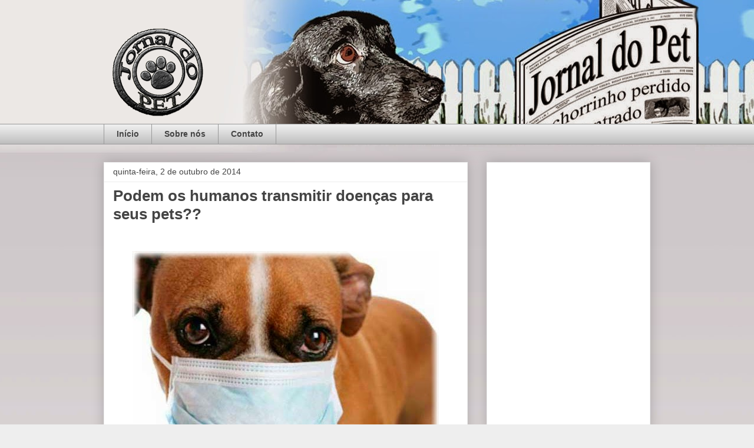

--- FILE ---
content_type: text/html; charset=utf-8
request_url: https://www.google.com/recaptcha/api2/aframe
body_size: 268
content:
<!DOCTYPE HTML><html><head><meta http-equiv="content-type" content="text/html; charset=UTF-8"></head><body><script nonce="RpnulPzAosz4KiQarkZ2Yw">/** Anti-fraud and anti-abuse applications only. See google.com/recaptcha */ try{var clients={'sodar':'https://pagead2.googlesyndication.com/pagead/sodar?'};window.addEventListener("message",function(a){try{if(a.source===window.parent){var b=JSON.parse(a.data);var c=clients[b['id']];if(c){var d=document.createElement('img');d.src=c+b['params']+'&rc='+(localStorage.getItem("rc::a")?sessionStorage.getItem("rc::b"):"");window.document.body.appendChild(d);sessionStorage.setItem("rc::e",parseInt(sessionStorage.getItem("rc::e")||0)+1);localStorage.setItem("rc::h",'1768791406574');}}}catch(b){}});window.parent.postMessage("_grecaptcha_ready", "*");}catch(b){}</script></body></html>